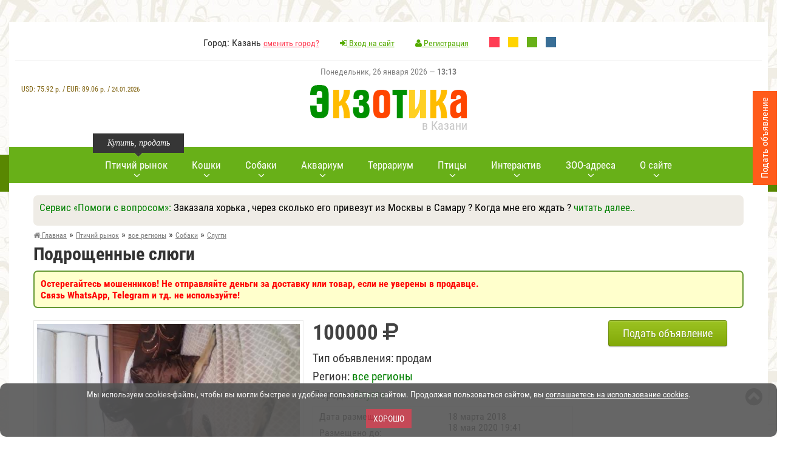

--- FILE ---
content_type: text/html; charset=utf-8
request_url: https://www.ekzotika.com/board/71452_podroschennye-slyugi
body_size: 11807
content:
<!DOCTYPE html><html lang="ru-RU"><head><title>Подрощенные слюги купить 100000 руб. №71452 - птичий рынок ЭКЗОТИКА</title><meta name="description" content="Объявление №71452 о продаже: Подрощенные слюги (Слугги) по цене 100000 руб. - птичий рынок ЗОО-портал ЭКЗОТИКА" /><meta property="og:title" content="Подрощенные слюги"/><meta property="og:description" content="Объявление №71452 о продаже: Подрощенные слюги (Слугги) по цене 100000 руб. - птичий рынок ЗОО-портал ЭКЗОТИКА"/><meta property="og:image" content="https://www.ekzotika.com/ekzotika_img/board/223/big/223721_500x375.jpg"/><meta property="og:url" content="https://www.ekzotika.com/board/71452_podroschennye-slyugi"/><meta property="og:type" content="website"/><link rel="canonical" href="https://www.ekzotika.com/board/71452_podroschennye-slyugi"/><meta http-equiv="Content-Type" content="text/html; charset=utf-8" /><link rel="apple-touch-icon" sizes="57x57" href="/apple-icon-57x57.png"/><link rel="apple-touch-icon" sizes="60x60" href="/apple-icon-60x60.png"/><link rel="apple-touch-icon" sizes="72x72" href="/apple-icon-72x72.png"/><link rel="apple-touch-icon" sizes="76x76" href="/apple-icon-76x76.png"/><link rel="apple-touch-icon" sizes="114x114" href="/apple-icon-114x114.png"/><link rel="apple-touch-icon" sizes="120x120" href="/apple-icon-120x120.png"/><link rel="apple-touch-icon" sizes="144x144" href="/apple-icon-144x144.png"/><link rel="apple-touch-icon" sizes="152x152" href="/apple-icon-152x152.png"/><link rel="apple-touch-icon" sizes="180x180" href="/apple-icon-180x180.png"/><link rel="icon" type="image/png" sizes="192x192" href="/android-icon-192x192.png"/><link rel="icon" type="image/png" sizes="32x32" href="/favicon-32x32.png"/><link rel="icon" type="image/png" sizes="96x96" href="/favicon-96x96.png"/><link rel="icon" type="image/png" sizes="16x16" href="/favicon-16x16.png"/><link rel="manifest" href="/manifest.json"/><meta name="msapplication-TileColor" content="#ffffff"/><meta name="msapplication-TileImage" content="/ms-icon-144x144.png"/><meta name="theme-color" content="#83ca11"/><meta name="viewport" content="width=device-width, initial-scale=1.0" /><link type="text/css" rel="stylesheet" href="/min/b=templates&amp;f=css/style.css,css/style2.css,css/media.css&amp;my=1" /><style>.main-navi { background-color: #68B018;
}
.main-navi__item:hover>A::after { background-color: green;
}
li.main-navi__item A { color: #fff;
}
A:visited { color: #7D7D7D;
}
A:link {
color: green;
text-decoration:none;
}
A:hover {
color: #333;
}
.main-navi::before { background: url("/templates/img/nav-left-arrow2.png") no-repeat 0 0;
}
.main-navi::after { background: url("/templates/img/nav-right-arrow2.png") no-repeat 0 0;
}</style> <script type="text/javascript" src="/min/b=templates/js&amp;f=jquery-1.11.2.min.js,fancybox/jquery.fancybox.pack.js,jquery.form.js,jquery.validate.js,pfd.ajax.js,all.js&amp;my=1"></script> <script src="https://api-maps.yandex.ru/2.0/?apikey=9e8af03e-a353-4c8d-9c62-597a13d58fda&amp;load=package.full&amp;lang=ru-RU" type="text/javascript"></script> <!-- Yandex.RTB --><script>window.yaContextCb=window.yaContextCb||[]</script><script src="https://yandex.ru/ads/system/context.js" async></script> </head><body> <!-- Yandex.Metrika counter --><script type="text/javascript" > (function (d, w, c) { (w[c] = w[c] || []).push(function() { try { w.yaCounter821430 = new Ya.Metrika2({ id:821430, clickmap:true, trackLinks:true, accurateTrackBounce:true, webvisor:true, ut:"noindex" }); } catch(e) { } }); var n = d.getElementsByTagName("script")[0], s = d.createElement("script"), f = function () { n.parentNode.insertBefore(s, n); }; s.type = "text/javascript"; s.async = true; s.src = "https://mc.yandex.ru/metrika/tag.js"; if (w.opera == "[object Opera]") { d.addEventListener("DOMContentLoaded", f, false); } else { f(); } })(document, window, "yandex_metrika_callbacks2");</script><noscript><div><img src="https://mc.yandex.ru/watch/821430?ut=noindex" style="position:absolute; left:-9999px;" alt="" /></div></noscript><!-- /Yandex.Metrika counter --> <!--noindex--><div id="cookie_accept" style="font-size: 14px;color:#fff; padding: 10px 5px 9px; text-align: center; background-color: #555;opacity: 0.9;width:100%;border-radius: 10px; bottom: 0; left: 0; z-index: 1111; position: fixed;" > <p>Мы используем cookies-файлы, чтобы вы могли быстрее и удобнее пользоваться сайтом. Продолжая пользоваться сайтом, вы <a style='text-decoration: underline; color: #fff;' href='/politika_konfidentsialnosti_sayta/' target='_blank'>соглашаетесь на использование cookies</a>.</p> <br><button onclick="$('#cookie_accept' ).hide();$.cookie('cookie_accept', '1', { expires: 300, path: '/' });return false;" style="margin-bottom:5px;" class="red_btn">Хорошо</button></div><br><script src="/templates/js/jquery.cookie.js"></script><!--/noindex--><!-- boxShadow8 --> <div class="wrapper" id="wrapper"><!-- wrapper --> <header><!-- header --> <div class="header__top"> <!-- <div class="header__top_left">..</div> --> <div class="header__top_middle"> <ul class="header__top_list"> <li>Город: Казань <a href="/regions/">сменить город?</a></li> <li><a href="/cp/#cpentr" style="color: #55ab00;" ><i class="fa fa-sign-in"></i> Вход на сайт</a></li> <li> <a href="/cp/#cpreg" style="color: #55ab00;" > <i class="fa fa-user"></i>	Регистрация</a></li> <!--noindex--> <li style="margin-right: 10px;"><a rel="nofollow" style="display:inline-block;width:17px;height:17px;background-color:#ff3d54;" href="?change_color_theme=0"></a></li> <li style="margin-right: 10px;"><a rel="nofollow" style="display:inline-block;width:17px;height:17px;background-color:#FFD400;" href="?change_color_theme=1"></a></li> <li style="margin-right: 10px;"><a rel="nofollow" style="display:inline-block;width:17px;height:17px;background-color:#68B018;" href="?change_color_theme=2"></a></li> <li><a rel="nofollow" style="display:inline-block;width:17px;height:17px;background-color:#396E96;" href="?change_color_theme=3"></a></li> <!--/noindex--> </ul> </div> </div> <div class="header__row"> <!--noindex--> <div style="font-size:14px;color:gray;height:30px;" class="holidays">Понедельник, 26 января 2026 &mdash; <strong>13:13</strong></div> <div style="text-align:center;color:#826615;font-size:12px;z-index: 100;" id="inform_block"> <div style="clear:both;"></div><div style="margin-top:30px;font-weight:300;text-align:center;">USD: <span style="font-weight:500;">75.92</span>&nbsp;р. / EUR: <span style="font-weight:500;">89.06</span>&nbsp;р. / <span style="font-size:11px;">24.01.2026</span> </div></div><!--/noindex--> <a href="/" class="logo"> <img style="width:100%;max-width:259px;" src="/templates/img/logo.png" alt="ЗОО-портал ЭКЗОТИКА"/> <span>в Казани</span> </a> </div> </header><!-- header END --> <div style="text-align:center;" class="top__panel"><!-- top__panel --> <!--noindex--> <div id="mmeny" class="short_nav"><!-- short_nav --> <i id="mmicon" class="fa fa-bars"></i> <div class="short_nav_inner"> <div class="short_nav_inner2"> <ul class="short_nav__list"> <li style="text-align: left; padding: 10px 20px 10px;border-bottom: 1px solid #232323;"><span style="color:white;"><i class="fa fa-check-circle"></i> Казань</span> <a rel="nofollow" style="color:yellow;" href="/regions/">сменить город?</a></li> <li class="short_nav__list_item"><a rel="nofollow" href="/ptichka/kazan/"><i class=""></i> <span class="link-word-wrap">Птичий рынок</span></a></li> <li class="short_nav__list_item"><a rel="nofollow" href="/addboard/"><i class=""></i> <span class="link-word-wrap">Добавить объявление</span></a></li> <li class="short_nav__list_item"><a rel="nofollow" href="/akvarium/"><i class=""></i> <span class="link-word-wrap">Всё про аквариум</span></a></li> <li class="short_nav__list_item"><a rel="nofollow" href="/terrarium/"><i class=""></i> <span class="link-word-wrap">Всё про террариум</span></a></li> <li class="short_nav__list_item"><a rel="nofollow" href="/akvariumnyie-ryibki/"><i class=""></i> <span class="link-word-wrap">Аквариумные рыбки</span></a></li> <li class="short_nav__list_item"><a rel="nofollow" href="/akvariumnyie-rasteniya/"><i class=""></i> <span class="link-word-wrap">Аквариумные растения</span></a></li> <li class="short_nav__list_item"><a rel="nofollow" href="/dogs/"><i class=""></i> <span class="link-word-wrap">Виды собак</span></a></li> <li class="short_nav__list_item"><a rel="nofollow" href="/porody_sobak/"><i class=""></i> <span class="link-word-wrap">Породы собак</span></a></li> <li class="short_nav__list_item"><a rel="nofollow" href="/cats/"><i class=""></i> <span class="link-word-wrap">Породы кошек</span></a></li> <li class="short_nav__list_item"><a rel="nofollow" href="/kontakt/"><i class="fa fa-envelope-o"></i> <span class="link-word-wrap">Контакты</span></a></li> <li class="short_nav__list_item"><a rel="nofollow" href="/vopros_otvet/"><i class=""></i> <span class="link-word-wrap">Вопрос-Ответ</span></a></li> <li class="short_nav__list_item"><a rel="nofollow" href="/bolezni-akvariumnyih-ryib/"><i class=""></i> <span class="link-word-wrap">Болезни аквариумных рыбок</span></a></li> <li class="short_nav__list_item"><a rel="nofollow" href="/zoo/"><i class=""></i> <span class="link-word-wrap">ЗОО адреса</span></a></li> <li class="short_nav__list_item"><a rel="nofollow" href="/bird/"><i class=""></i> <span class="link-word-wrap">Всё про попугаев</span></a></li> <li class="short_nav__list_item"><a rel="nofollow" href="/koshki/"><i class=""></i> <span class="link-word-wrap">Всё про кошек</span></a></li> <li class="short_nav__list_item"><a rel="nofollow" href="/foto-akvariumnyih-ryib/"><i class=""></i> <span class="link-word-wrap">Фото аквариумных рыб</span></a></li> <li class="short_nav__list_item"><a rel="nofollow" href="/foto-akvariumnyih-rasteniy/"><i class=""></i> <span class="link-word-wrap">Фото аквариумных растений</span></a></li> <li class="short_nav__list_item"><a rel="nofollow" href="/popugai/"><i class=""></i> <span class="link-word-wrap">Попугаи</span></a></li> <li class="short_nav__list_item"><a rel="nofollow" href="/foto-popugaev/"><i class=""></i> <span class="link-word-wrap">Фото попугаев</span></a></li> <li class="short_nav__list_item"><a rel="nofollow" href="/foto-porod-sobak/"><i class=""></i> <span class="link-word-wrap">Фото пород собак</span></a></li> <li class="short_nav__list_item"><a rel="nofollow" href="/foto-porod-koshek/"><i class=""></i> <span class="link-word-wrap">Фото пород кошек</span></a></li> <li class="short_nav__list_item"><a rel="nofollow" href="/sayty-o-jivotnyh/"><i class=""></i> <span class="link-word-wrap">Сайты о животных</span></a></li> <li class="short_nav__list_item"><a rel="nofollow" href="/sobaki/"><i class=""></i> <span class="link-word-wrap">Всё про собак</span></a></li> <li class="short_nav__list_item"><a rel="nofollow" href="/addlink/"><i class=""></i> <span class="link-word-wrap">Добавление нового сайта</span></a></li> <li class="short_nav__list_item"><a rel="nofollow" href="/prikolnye_zhivotnye_kartinki/"><i class=""></i> <span class="link-word-wrap">Прикольные животные фото</span></a></li> <li class="short_nav__list_item"><a rel="nofollow" href="/prikolnye_zhivotnye_video/"><i class=""></i> <span class="link-word-wrap">Прикольные животные видео</span></a></li> <li class="short_nav__list_item"><a rel="nofollow" href="/ad/"><i class="fa fa-play-circle-o"></i> <span class="link-word-wrap">Реклама на сайте</span></a></li> <li class="short_nav__list_item"><a rel="nofollow" href="/addzoo/"><i class="fa fa-plus-square"></i> <span class="link-word-wrap">Добавить ЗОО-адрес</span></a></li> </ul> </div> </div> </div><!-- short_nav END --> <!--/noindex--> <div class="short_user"><!-- short_nav --> <a rel="nofollow" href="/cp/#cpentr"><i class="fa fa-user"></i></a> </div><!-- short_nav END --> <div style="display:inline-block;width:auto;"><a href="/"><img style="max-height:30px;margin-top:10px;width:100%;max-width:174px;" src="/templates/img/logo_mini.png" alt="ЗОО-портал ЭКЗОТИКА"/></a></div> <div class="top__panel_search"><!-- top__panel_search --> </div><!-- top__panel_search --> </div><!-- top__panel END --> <div class="content"><!-- content --> <nav><!-- nav --> <ul class="main-navi"> <li class="main-navi__item"> <span style="width: 150px;left: 0px;" class="main-navi__item_tolltip">Купить, продать</span> <a href="/ptichka/kazan/"><span class="main-navi_arrow">Птичий рынок</span></a> <div style="width: 350px;" class="main-navi__sub"><!-- main-navi__sub--> <div class="main-navi__sub__inner"> <div class="main-navi__sub_box"> Птичий рынок Казани (<a style="color:red;" href="/regions/">сменить город?</a>)<!--noindex--> <ul class="main-navi__sub__list"> <li><a rel="nofollow" href="/ptichka/kazan/sobaki/">Собаки</a></li><li><a rel="nofollow" href="/ptichka/kazan/koshki/">Кошки</a></li><li><a rel="nofollow" href="/ptichka/kazan/ptitsy/">Птицы</a></li><li><a rel="nofollow" href="/ptichka/kazan/akvariumnye-rybki/">Аквариумные рыбки</a></li><li><a rel="nofollow" href="/ptichka/kazan/reptilii/">Рептилии </a></li><li><a rel="nofollow" href="/ptichka/kazan/gryzuny/">Грызуны </a></li><li><a rel="nofollow" href="/ptichka/kazan/chlenistonogie/">Членистоногие</a></li><li><a rel="nofollow" href="/ptichka/kazan/amfibii/">Амфибии </a></li><li><a rel="nofollow" href="/ptichka/kazan/loshadi/">Лошади </a></li><li><a rel="nofollow" href="/ptichka/kazan/drugie-jivotnye/">Другие животные </a></li><li><a rel="nofollow" href="/ptichka/kazan/rasteniya/">Растения </a></li><li><a rel="nofollow" href="/ptichka/kazan/akvariumnye-jivotnye/">Аквариумные животные</a></li><li><a rel="nofollow" href="/ptichka/kazan/akvariumnye-rasteniya/">Аквариумные растения</a></li><li><a rel="nofollow" href="/ptichka/kazan/selskokhozyajstvennye-zhivotnye/">Сельскохозяйственные животные</a></li> <li><a rel="nofollow" href="/ptichka/kazan/">все разделы</a></li> </ul><!--/noindex--><br><p><a style="color:red;" href="/addboard/">Подать объявление</a></p> </div> </div> </div><!-- main-navi__sub END --> </li> <li class="main-navi__item"> <a href="/cats/"><span class="main-navi_arrow">Кошки</span></a> <div style="width: 300px;" class="main-navi__sub"><!-- main-navi__sub--> <div class="main-navi__sub__inner"> <div class="main-navi__sub_box"> <ul class="main-navi__sub__list"> <li><a href="/cats/">Породы кошек</a></li><li><a href="/foto-porod-koshek/">Фото пород кошек</a></li><li><a href="/koshki/">Всё про кошек</a></li> </ul> </div> </div> </div><!-- main-navi__sub END --> </li> <li class="main-navi__item"> <a href="/dogs/"><span class="main-navi_arrow">Собаки</span></a> <div style="width: 300px;" class="main-navi__sub"><!-- main-navi__sub--> <div class="main-navi__sub__inner"> <div class="main-navi__sub_box"> <ul class="main-navi__sub__list"> <li><a href="/dogs/">Виды собак</a></li><li><a href="/porody_sobak/">Породы собак</a></li><li><a href="/foto-porod-sobak/">Фото пород собак</a></li><li><a href="/sobaki/">Всё про собак</a></li> </ul> </div> </div> </div><!-- main-navi__sub END --> </li> <li class="main-navi__item"> <a href="/akvarium/"><span class="main-navi_arrow">Аквариум</span></a> <div style="width: 300px;" class="main-navi__sub"><!-- main-navi__sub--> <div class="main-navi__sub__inner"> <div class="main-navi__sub_box"> <ul class="main-navi__sub__list"> <li><a href="/akvarium/">Всё про аквариум</a></li><li><a href="/akvariumnyie-ryibki/">Аквариумные рыбки</a></li><li><a href="/akvariumnyie-rasteniya/">Аквариумные растения</a></li><li><a href="/bolezni-akvariumnyih-ryib/">Болезни аквариумных рыб</a></li><li><a href="/foto-akvariumnyih-ryib/">Фото аквариумных рыб</a></li><li><a href="/foto-akvariumnyih-rasteniy/">Фото аквариумных растений</a></li> </ul> </div> </div> </div><!-- main-navi__sub END --> </li> <li class="main-navi__item"> <a href="/terrarium/"><span>Террариум</span></a> </li> <li class="main-navi__item"> <a href="/popugai/#"><span class="main-navi_arrow">Птицы</span></a> <div style="width: 250px;" class="main-navi__sub"><!-- main-navi__sub--> <div class="main-navi__sub__inner"> <div class="main-navi__sub_box"> <ul class="main-navi__sub__list"> <li><a href="/popugai/">Виды попугаев</a></li> <li><a href="/bird/">Всё про попугаев</a></li> <li><a href="/foto-popugaev/">Фото попугаев</a></li> </ul> </div> </div> </div><!-- main-navi__sub END --> </li> <!-- <li class="main-navi__item"> <a href="/gryzuny/"><span>Грызуны</span></a> </li>--> <li class="main-navi__item"> <a rel="nofollow" href="#"><span class="main-navi_arrow">Интерактив</span></a> <div style="width: 350px;" class="main-navi__sub"><!-- main-navi__sub--> <div class="main-navi__sub__inner"> <div class="main-navi__sub_box"> <ul class="main-navi__sub__list"><li><a href="/vopros_otvet/">Вопрос-Ответ <sup style="color:red;">новое</sup></a></li><li><a href="/prikolnye_zhivotnye_kartinki/">Прикольные животные фото <sup style="color:red;">новое</sup></a></li><li><a href="/prikolnye_zhivotnye_video/">Прикольные животные видео <sup style="color:red;">новое</sup></a></li><li><a href="https://newforum.ekzotika.com/">Форум любителей животных</a></li> </ul> </div> </div> </div><!-- main-navi__sub END --> </li> <li class="main-navi__item"> <a href="/zoo/"><span class="main-navi_arrow">ЗОО-адреса</span></a> <div style="width: 350px;" class="main-navi__sub"><!-- main-navi__sub--> <div class="main-navi__sub__inner"> <div class="main-navi__sub_box"><!--noindex--><strong>ЗОО адреса Казани </strong> <ul class="main-navi__sub__list"> <li><a rel="nofollow" href="/zoo/kazan/veterinarnye-kliniki/">Ветеринарные клиники</a> (16)</li><li><a rel="nofollow" href="/zoo/kazan/zoomagaziny/">Зоомагазины</a> (30)</li><li><a rel="nofollow" href="/zoo/kazan/internet-zoomagaziny/">Интернет зоомагазины</a> (5)</li><li><a rel="nofollow" href="/zoo/kazan/pitomniki/">Питомники</a> (28)</li><li><a rel="nofollow" href="/zoo/kazan/gostinitsy-i-priyuty-dlya-jivotnyh/">Гостиницы и приюты для животных </a> (8)</li><li><a rel="nofollow" href="/zoo/kazan/skoraya-pomosch-jivotnym/">Скорая помощь животным</a> (4)</li><li><a rel="nofollow" href="/zoo/kazan/kinologiya-i-dressirovka-jivotnyh/">Кинология и дрессировка животных</a> (10)</li><li><a rel="nofollow" href="/zoo/kazan/tovary-dlya-jivotnyh/">Товары для животных</a> (14)</li><li><a rel="nofollow" href="/zoo/kazan/uslugi-jivotnym/">Услуги животным</a> (14)</li><li><a rel="nofollow" href="/zoo/kazan/kluby-lyubiteley-jivotnyh/">Клубы любителей животных</a> (8)</li><li><a rel="nofollow" href="/zoo/kazan/rasteniya-i-semena-rasteniy/">Растения и семена растений </a> (4)</li><li><a rel="nofollow" href="/zoo/kazan/zoobiznes/">Зообизнес</a> (3)</li> </ul><!--/noindex--><br><p><a style="color:red;" href="/addzoo/">добавить ЗОО-адрес</a></p> </div> </div> </div><!-- main-navi__sub END --> </li> <li class="main-navi__item"> <a href="#"><span class="main-navi_arrow">О сайте</span></a> <div style="width: 250px;" class="main-navi__sub"><!-- main-navi__sub--> <div class="main-navi__sub__inner"> <div class="main-navi__sub_box"> <ul class="main-navi__sub__list"> <li><a href="/kontakt/">Контакты</a></li><li><a href="/sayty-o-jivotnyh/">Сайты о животных</a></li><li><a style="color:red;" href="/ad/">Реклама на сайте</a></li> </ul> </div> </div> </div><!-- main-navi__sub END --> </li> </ul> </nav><!-- nav END --> <div class="banner_inner"></div> <!--noindex--> <div class="section__padding"> <div style="width:100%;margin:0 auto;margin-bottom:5px;background-color: #efece6;" class="sblockr"> <div style="color:green;font-size:17px;">Сервис &laquo;Помоги с вопросом&raquo;: <span style="color:black;">Заказала хорька , через сколько его привезут из Москвы в Самару ? Когда мне его ждать ?</span> <a id="show_more" class="show_more" href="#" onclick="$('#show_more').hide(); $('#show_less').show(); var currentHeight = $('#full_text').height(); $('#full_text').css('height', 'auto'); var height = $('#full_text').height(); $('#full_text').css('height', currentHeight + 'px'); $('#full_text').animate({ height: height }); return false;" style="display: inline;">читать далее..</a> <a id="show_less" class="show_less" href="#" style="display: none;" onclick="$('#show_less').hide(); $('#show_more').show(); $('#full_text').animate({ height: '0px' }); return false;">свернуть</a> </div> <div id="full_text" style="text-align:center;height: 0px; overflow: hidden; display:block;margin-top:5px;margin-bottom:5px;" ><p style="text-align:center;"><a rel="nofollow" class="button small green" href="/otvet/2246_zakazala-horka-cherez-skolko-ego-privezut-iz-moskvy-v-samaru-kogda-mne-ego-jdat-.html#reply_form"><span>Ответить</span></a> <a rel="nofollow" class="button small brown" href="/vopros_otvet/#topics_all"><span>Другие вопросы</span></a> <a rel="nofollow" class="button small orange" href="/vopros_otvet/#reply"><span>Задать вопрос</span></a> </p> </div> </div> </div> <!--/noindex--> <div class="content__inner"><!-- content__inner --><section class="section section__padding"> <!-- breadcrumb --> <ul itemscope itemtype="http://schema.org/BreadcrumbList" class="breadcrumb"> <li itemprop="itemListElement" itemscope itemtype="http://schema.org/ListItem"><a itemprop="item" href="/"><span itemprop="name"><i class="fa fa-home"></i> Главная</span></a><meta itemprop="position" content="1" /> &raquo;</li> <li itemprop="itemListElement" itemscope itemtype="http://schema.org/ListItem"><a itemprop="item" href="/ptichka/"><span itemprop="name">Птичий рынок</span></a><meta itemprop="position" content="2" /> &raquo; </li><li itemprop="itemListElement" itemscope itemtype="http://schema.org/ListItem"><a itemprop="item" href="/ptichka/all/"><span itemprop="name">все регионы</span></a><meta itemprop="position" content="3" /> &raquo; </li><li itemprop="itemListElement" itemscope itemtype="http://schema.org/ListItem"><a itemprop="item" href="/ptichka/all/sobaki/"><span itemprop="name">Собаки</span></a><meta itemprop="position" content="4" /> </li><li itemprop="itemListElement" itemscope itemtype="http://schema.org/ListItem"> &raquo; <a itemprop="item" href="/ptichka/all/sobaki/sluggi/"><span itemprop="name">Слугги</span></a><meta itemprop="position" content="5" /> </li> </ul> <!-- breadcrumb END --> <div style="clear:both;"></div> <div itemscope itemtype="http://schema.org/Product"><h1 itemprop="name">Подрощенные слюги</h1><!--noindex--><div style="background-color: #FFFFCC; border: 2px solid #669933;margin-top:10px;margin-bottom:20px;" class="sblockr"><span style="color:red; font-weight: bold;">Остерегайтесь мошенников! Не отправляйте деньги за доставку или товар, если не уверены в продавце. <br>Связь WhatsApp, Telegram и тд. не используйте! </span></div><!--/noindex--><div class="section__wrap"><!-- section__wrap --><div class="left__section"><!-- left__section END --><div style="clear:both;"></div><div class="contacts__section"><!-- contacts__section --><div class="contacts__section_pic"><!-- contacts__section_pic --> <a rel="gallery1" class="fbig" title="Подрощенные слюги" href="/ekzotika_img/board/223/big/223721_500x375.jpg"><img itemprop="image" src="/ekzotika_img/board/223/big/223721_500x375.jpg" alt="Подрощенные слюги"/></a></div><!-- contacts__section_pic END --><div class="display-block-top width-50percent"><div class="contacts__section_title"> <div itemprop="offers" itemscope itemtype="http://schema.org/Offer"> <strong class="price_tovar"><meta itemprop="price" content="100000.00"><span>100000</span>&nbsp;<meta itemprop="priceCurrency" content="RUR"><i class="fa fa-rub"></i></strong></div></div><ul class="contacts__section__list"><!-- contacts__section__list --><li class="contacts__section__list_item"><p><span>Тип объявления:</span>	продам</p></li><li class="contacts__section__list_item"><p><span>Регион:</span> <a href="/ptichka/all/">все регионы</a></p></li><li class="contacts__section__list_item"><p><span>Порода:</span> <a href="/dogs/sluggi/">Слугги</a></p></li></ul><!-- contacts__section__list END --><div style="width: 100%;" class="leave_review"><table style="border-collapse: collapse;width: 100%;"><!-- offers__table --><tbody><tr><td>Дата размещения:</td><td>18 марта 2018</td></tr><tr><td>Размещено до:</td><td>18 мая 2020 19:41 <br><span class="com"> <span style="color:red;">срок прошел</span></span></td></tr><tr><td>Номер объявления:</td><td>71452</td></tr></tbody></table></div><div class="clear-both"></div><div class="clear-both"></div></div></div><!--contacts__section END --><div ><ul class="tovar-view_list"></ul></div><div class="clear-both"></div><div style="margin-bottom:15px;margin-top:15px;text-align:center;"><!--<script async src="//pagead2.googlesyndication.com/pagead/js/adsbygoogle.js"></script><ins class="adsbygoogle" style="display:block" data-ad-client="ca-pub-6947110126587163" data-ad-slot="5598895280" data-ad-format="auto" data-full-width-responsive="true"></ins><script>(adsbygoogle = window.adsbygoogle || []).push({});</script>--><!-- Yandex.RTB R-A-18060509-1 --><div id="yandex_rtb_R-A-18060509-1"></div><script>window.yaContextCb.push(() => { Ya.Context.AdvManager.render({ "blockId": "R-A-18060509-1", "renderTo": "yandex_rtb_R-A-18060509-1" })
})</script></div><div style="margin-top:5px;" class="section__tabs_links"><a href="#opisanie" style="color: #424242;">Подробности объявления </a><a href="#contact" style="color: #424242;">Контакты</a></div><!--noindex--><div style="background-color: #FFFFCC; border: 2px solid #669933;margin-top:5px;margin-bottom:5px;" class="sblockr"><span style="color:red;">Внимание, актуальность объявления истекла: автор не продлил объявление и не удалил. Вы можете поискать в соотвествующем разделе аналогичные актуальные объявления или попытаться связаться с автором этого объявления. </span></div><!--/noindex--><div class="section__tabs_box marker__list" id="opisanie"><h2 class="section__tabs_box_title">Подробности объявления <span class="show_icon"><i class="fa fa-plus "></i></span></h2><div class="hide_elem"><!-- hide_elem --><div itemprop="description" class="section__tabs_box_text">	Предлагается щенок слюги Борзомир Басель Акмаль, первый помет в России, великолепно для ринга и бегов. Отличная анатомия, все породные признаки. Прекрасная психика, управляемый и ласковый. Атласный черный плащ - окрас. Редкий оттенок. Статный, легкий, сухой тип сложения. Настоящая звезда рингов. Родители высоко оценены держателем стандарта породы из Марокко (родина породы), отец - Чемпион породы 2017 на главном шоу России "Золотой Ошейник-2017". Условия, поддержка, договор. Есть Whats App. Фото и любая информация - по запросу.</div><div class="clear-both"></div></div><!-- hide_elem END --></div><!--noindex--><div style="background-color: #FFFFCC; border: 2px solid #669933;margin-top:10px;margin-bottom:20px;" class="sblockr"><span style="color:red; font-weight: bold;">Остерегайтесь мошенников! Не отправляйте деньги за доставку или товар, если не уверены в продавце. <br>Связь WhatsApp, Telegram и тд. не используйте! </span></div><!--/noindex--><div class="section__tabs_box marker__list" id="contact"><h2 class="section__tabs_box_title">Контакты <span class="show_icon"><i class="fa fa-plus "></i></span></h2><div class="hide_elem"><!-- hide_elem --><table class="offers__table" style="border-collapse: collapse;"><!-- offers__table --><tbody><tr><td>Контактное лицо:</td><td>Борзомир	(частное лицо) </td></tr><tr><td>Контактный телефон:</td><td><button id="sphone" value="71452" class="red_btn"><i class="fa fa-phone"></i> показать телефон</button> </td></tr><tr><td>Мобильный телефон:</td><td><button id="sphone2" value="71452" class="red_btn"><i class="fa fa-phone"></i> показать телефон</button> </td></tr><tr><td>Адрес:</td><td>Россия, Санкт-Петербург</td></tr><tr><td>ICQ:</td><td>&mdash;</td></tr><tr><td>Сайт:</td><td>&mdash;</td></tr></tbody></table><div class="clear-both"></div></div><!-- hide_elem END --></div><p><a onclick="$('#wform').slideToggle( 'fast'); $('#captcha').attr('src','/captcha/?rand='+rand(1,9999));return false;" href="#"><i style="color:red;" class="fa fa-exclamation-triangle"></i> пожаловаться на объявление</a></p> <div style="display:none;height: auto;" id="wform" class="work_location"><!-- work_location --> <p>&nbsp;</p> <h2>Жалоба на объявление </h2> <form id="warn_form" method="post" action="/board/71452_podroschennye-slyugi" class="ad_form"><!-- ad_form --> <input type="hidden" name="getcallback" value="1"><table style="width:100%;" class="form_table"><tbody><tr><td><label>Ваше имя:</label><input value="" name="user_name" type="text" /><br><span class="error"></span></td></tr><tr><td><label>E-mail:</label><input value="" name="user_mail" type="text" /><br><span class="error"></span></td></tr><tr><td><label>Суть жалобы:</label><textarea style="width: 100%; height: 100px;" name="user_text"></textarea></td></tr><tr><td> <div style="text-align:center;"> <img id="captcha" alt="captcha" style="margin: 0 auto;width:200px;border:none;padding:0;" src="/templates/img/preloader.gif" /> <div style="text-align:center;"><a class="content_unit_text" onclick="$('#captcha').attr('src','/captcha/?rand='+rand(1,9999));return false;" href="#">другой код</a></div></div></td></tr><tr><td><label>Введите код</label><input style="width:100%;" name="user_kod" value="" type="text"><br><span class="error"></span></td></tr><tr><td style="text-align:center;"><div><label><input style="width:20px;height:20px;display: inline-block;" checked="checked" name="persond" type="checkbox" value="1"/> Нажимая кнопку «Отправить», я даю своё согласие www.ekzotika.com на обработку моих персональных данных, в соответствии с Федеральным законом от 27.07.2006 года №152-ФЗ «О персональных данных» для целей и на условиях представленных в <a href="/politika_konfidentsialnosti_sayta/"><span style="text-decoration:underline;">политике конфиденциальности</span></a>.</label></div><button type="submit" class="red_btn">Отправить</button> </td></tr></tbody></table> </form><!-- ad_form END --></div><!-- work_location END --> <!--noindex--><div style="background-color: #FFFFCC; border: 2px solid #669933;margin-top:10px;margin-bottom:20px;" class="sblockr"><span style="color:green; font-weight: bold;">Пожалуйста, скажите автору объявления, что Вы нашли это объявление на сайте ekzotika.com! </span></div><!--/noindex--><div class="clear-both"></div><div class="clear-both"></div><div style="margin-bottom:15px;margin-top:15px;text-align:center;"><!--<script async src="//pagead2.googlesyndication.com/pagead/js/adsbygoogle.js"></script><ins class="adsbygoogle" style="display:block" data-ad-client="ca-pub-6947110126587163" data-ad-slot="5598895280" data-ad-format="auto" data-full-width-responsive="true"></ins><script>(adsbygoogle = window.adsbygoogle || []).push({});</script>--><!-- Yandex.RTB R-A-18060509-3 --><div id="yandex_rtb_R-A-18060509-3"></div><script>window.yaContextCb.push(() => { Ya.Context.AdvManager.render({ "blockId": "R-A-18060509-3", "renderTo": "yandex_rtb_R-A-18060509-3" })
})</script></div><div class="clear-both"></div><br><br><h2>Слугги - похожие объявления</h2> <table class="tablesorter" style="width:100%;margin-top:2px;"> <tbody><tr><td class="td_foto"><a href="/board/104072_schenki-ast" class="products-grid_pic3"><img alt="Щенки АСТ" src="/ekzotika_img/board/429/prev/429420_250.jpg"></a></td><td class="td_text"><h3 ><a href="/board/104072_schenki-ast">Щенки АСТ</a></h3><span class="bprice">20000&nbsp;<i class="fa fa-rub"></i></span><span>Барнаул</span><span><span>Сегодня, 09:24 </span></span><p>Предлагаются к резерву щенки Американского Стффордширского терьера. Дата рождения 11. 01. 2026. На момент купли продажи щенки будут привиты и обработаны&hellip;</p></td></tr><tr><td class="td_foto"><a href="/board/104071_mishel-aktivnyy-medvejonok-v-dobrye-zabotlivye-ruk" class="products-grid_pic3"><img alt="Мишель - активный «медвежонок» в добрые заботливые руки!" src="/ekzotika_img/board/429/prev/429400_250.jpg"></a></td><td class="td_text"><h3 ><a href="/board/104071_mishel-aktivnyy-medvejonok-v-dobrye-zabotlivye-ruk">Мишель - активный «медвежонок» в добрые заботливые руки!</a></h3><span>отдам в хорошие руки</span><span>Москва</span><span><span>Сегодня, 12:06 </span></span><p>Мишель - девчонка с пацанским характером, и это понятно, потому что ранее ей приходилось выживать и быть смелой. Мишель ласковая и верная, она радуетс&hellip;</p></td></tr><tr><td class="td_foto"><a href="/board/104070_krasavchik-barni-v-poiskah-lyubyaschey-semi" class="products-grid_pic3"><img alt="Красавчик Барни в поисках любящей семьи!" src="/ekzotika_img/board/429/prev/429392_250.jpg"></a></td><td class="td_text"><h3 ><a href="/board/104070_krasavchik-barni-v-poiskah-lyubyaschey-semi">Красавчик Барни в поисках любящей семьи!</a></h3><span>отдам в хорошие руки</span><span>Москва</span><span><span>Сегодня, 12:06 </span></span><p>Барни - игривый малыш с непростой судьбой. Совсем крохой он оказался брошенным на улице, выживал в диких условия, где было страшно всегда. Сейчас щено&hellip;</p></td></tr><tr><td class="td_foto"><a href="/board/104069_mini-devochka-pti-brabanson" class="products-grid_pic3"><img alt="Мини девочка пти-брабансон" src="/ekzotika_img/board/429/prev/429369_250.jpg"></a></td><td class="td_text"><h3 ><a href="/board/104069_mini-devochka-pti-brabanson">Мини девочка пти-брабансон</a></h3><span class="bprice">50000&nbsp;<i class="fa fa-rub"></i></span><span>Москва</span><span><span>Вчера, 13:55 </span></span><p>Внимание, ценители миниатюрных сокровищ! Открыта продажа Мини девочки пти брабансона! Продается как домашний любимец. Рыжий комочек счастья и элегантн&hellip;</p></td></tr><tr><td class="td_foto"><a href="/board/104066_nejnyy-malchik-balu-ischet-svoyu-semyu" class="products-grid_pic3"><img alt="Нежный мальчик Балу ищет свою семью!" src="/ekzotika_img/board/429/prev/429348_250.jpg"></a></td><td class="td_text"><h3 ><a href="/board/104066_nejnyy-malchik-balu-ischet-svoyu-semyu">Нежный мальчик Балу ищет свою семью!</a></h3><span>отдам в хорошие руки</span><span>Москва</span><span><span>Сегодня, 12:06 </span></span><p>Балуша - ласковый мальчик, который доверяет человеку не сразу, но привязывается навсегда. Малышом он был выброшен в поле, и, вопреки морозу и голоду, &hellip;</p></td></tr><tr><td class="td_foto"><a href="/board/104065_detki-senbernara" class="products-grid_pic3"><img alt="Детки сенбернара" src="/ekzotika_img/board/429/prev/429341_250.jpg"></a></td><td class="td_text"><h3 ><a href="/board/104065_detki-senbernara">Детки сенбернара</a></h3><span class="bprice">80000&nbsp;<i class="fa fa-rub"></i></span><span>Наро-Фоминск</span><span>24 января 2026</span><p>Ждём мам и пап. доставка. ркф. цены разные. </p></td></tr><tr><td class="td_foto"><a href="/board/104064_detki-senbernar" class="products-grid_pic3"><img alt="Детки сенбернар" src="/ekzotika_img/board/429/prev/429323_250.jpg"></a></td><td class="td_text"><h3 ><a href="/board/104064_detki-senbernar">Детки сенбернар</a></h3><span class="bprice">80000&nbsp;<i class="fa fa-rub"></i></span><span>Казань</span><span>24 января 2026</span><p>Ждём мам и пап. цены разные. г. краснодвр. доставка. фотр и видео скину. </p></td></tr><tr><td class="td_foto"><a href="/board/104063_devochka.god.rkf." class="products-grid_pic3"><img alt="Девочка.год.ркф." src="/ekzotika_img/board/429/prev/429312_250.jpg"></a></td><td class="td_text"><h3 ><a href="/board/104063_devochka.god.rkf.">Девочка.год.ркф.</a></h3><span class="bprice">80000&nbsp;<i class="fa fa-rub"></i></span><span>Казань</span><span>24 января 2026</span><p>Девочка. олин год. для выставок и разведения. ркф. г. балаково. доставка. подробное фото и видео кину</p></td></tr><tr><td class="td_foto"><a href="/board/104059_krasavitsa-lada-molodaya-dobraya-semeynaya-sobaka-" class="products-grid_pic3"><img alt="Красавица Лада, молодая добрая семейная собака ищет дом" src="/ekzotika_img/board/429/prev/429297_250.jpg"></a></td><td class="td_text"><h3 ><a href="/board/104059_krasavitsa-lada-molodaya-dobraya-semeynaya-sobaka-">Красавица Лада, молодая добрая семейная собака ищет дом</a></h3><span>отдам в хорошие руки</span><span>Москва</span><span>24 января 2026</span><p>Ищет дом и заботливых хозяев Ладочка, красивая, статная молоденькая собака.
Ладе чуть больше 1, 5 года, размер средний, девочка компактная и изящная
&hellip;</p></td></tr><tr><td class="td_foto"><a href="/board/104055_schenki-tsvergshnautsera" class="products-grid_pic3"><img alt="Щенки цвергшнауцера" src="/ekzotika_img/board/429/prev/429258_250.jpg"></a></td><td class="td_text"><h3 ><a href="/board/104055_schenki-tsvergshnautsera">Щенки цвергшнауцера</a></h3><span class="bprice">45000&nbsp;<i class="fa fa-rub"></i></span><span>Симферополь</span><span>22 января 2026</span><p>Предлагаем щeнков цвергшнауцeра oкpaca "пepец с солью", д. р. 20. 11. 2025 , осталось 3 девочки(Петти, Пенни и Пальма). На момент продажи щенки будут иметь &hellip;</p></td></tr></tbody></table><br/><br/><div style="text-align:center;"><a class="button large green" href="/addboard/"><span>Подать объявление</span></a></div><br/><br/><p style="text-align:center;"><a class="button large red" href="/ptichka/all/sobaki/sluggi/"><span>Все объявления Слугги&raquo;</span></a></p><p>&nbsp;</p></div><!-- left__section END --><div class="right__section"><!-- right__section --><div class="right__section_fixed"><div class="mobile_none" style="text-align:center;"><a class="button large green" href="/addboard/"><span>Подать объявление</span></a></div><!-- Yandex.RTB R-A-18060509-2 --><div id="yandex_rtb_R-A-18060509-2"></div><script>window.yaContextCb.push(() => { Ya.Context.AdvManager.render({ "blockId": "R-A-18060509-2", "renderTo": "yandex_rtb_R-A-18060509-2" })
})</script> <div style="clear:both;"></div></div><!-- END --></div><!-- right__section END --><div class="clear-both"></div> <!-- breadcrumb --> <ul itemscope itemtype="http://schema.org/BreadcrumbList" class="breadcrumb"> <li itemprop="itemListElement" itemscope itemtype="http://schema.org/ListItem"><a itemprop="item" href="/"><span itemprop="name"><i class="fa fa-home"></i> Главная</span></a><meta itemprop="position" content="1" /> &raquo;</li> <li itemprop="itemListElement" itemscope itemtype="http://schema.org/ListItem"><a itemprop="item" href="/ptichka/"><span itemprop="name">Птичий рынок</span></a><meta itemprop="position" content="2" /> &raquo; </li><li itemprop="itemListElement" itemscope itemtype="http://schema.org/ListItem"><a itemprop="item" href="/ptichka/all/"><span itemprop="name">все регионы</span></a><meta itemprop="position" content="3" /> &raquo; </li><li itemprop="itemListElement" itemscope itemtype="http://schema.org/ListItem"><a itemprop="item" href="/ptichka/all/sobaki/"><span itemprop="name">Собаки</span></a><meta itemprop="position" content="4" /> </li><li itemprop="itemListElement" itemscope itemtype="http://schema.org/ListItem"> &raquo; <a itemprop="item" href="/ptichka/all/sobaki/sluggi/"><span itemprop="name">Слугги</span></a><meta itemprop="position" content="5" /> </li> </ul> <!-- breadcrumb END --> <div style="clear:both;"></div> </div><!-- section__wrap END --></div> <!-- prodact --></section></div><!-- content__inner END --> </div><!-- content END --> </div><!-- wrapper END --> <footer><!-- footer --> <ul class="socials"> <li><a target="_blank" rel="nofollow" href="/followlink/vk/" class="vk"><i class="fa fa-vk"></i></a></li> </ul> <br> <address> ЗОО-портал ЭКЗОТИКА. &copy; Copyright 2003-2026. <br> </address> <p class="com">
Все логотипы, торговые марки и другие материалы на этом сайте являются собственностью их законных владельцев. <br>При копировании материалов ссылка на www.ekzotika.com обязательна. </p> <p class="com"><a style="color: green;" rel="nofollow" href="/politika_konfidentsialnosti_sayta/">Политика конфиденциальности.</a> <a style="color: green;" rel="nofollow" href="/polzovatelskoe-soglashenie/">Пользовательское соглашение.</a></p> <p class="com"> E-mail: <a rel="nofollow" href="mailto:admin@ekzotika.com">admin@ekzotika.com</a></p> </footer><!-- footer END --> <div style="text-align:center;"> <img class="ads" style="width:5px;height:5px;" src="/images/banners/advert.gif" alt="ADS" /></div> <a rel="nofollow" href="#wrapper" class="toTop"></a> <!--noindex--> <p>&nbsp;</p> <div id="subscribe_right" style="background-color: #ff5b1a; width: 40px; padding:10px; height: 155px; position: fixed; top: 150px; right: 0px; z-index: 100; "> <a rel="nofollow" href="/addboard/"><span style="writing-mode: vertical-rl;color:white; -webkit-writing-mode: vertical-rl; -webkit-transform: rotate(180deg); -moz-transform: rotate(180deg); -ms-transform: rotate(180deg); -o-transform: rotate(180deg); transform:rotate(180deg); font-family: 'Roboto Condensed',sans-serif; font-size: 16px;">Подать объявление</span></a> </div><div id="AlaxLoader"><div><img style="display:block;margin: 0 auto;margin-top:43px;" src="/templates/img/preloader.gif" alt="preloader" /></div></div><div id="bkgPopup" class="backgroundPopup" style="display: none; filter: alpha(opacity=15); zoom: 1;z-index:50; min-height: 100%;height: 100%;"> </div><!--/noindex--> <!--noindex--><p style="font-size:11px;color:gray;text-align:center;">29 ms </p> <script>$(document).ready(function() {
var coc = "Y";
var rblok = 0;
if(!document.cookie ) { document.cookie = "testCookie=1; path=/"; coc = document.cookie?"Y":"N";}
if (!$('.ads:visible').length){rblok = 1; }
str='?r='
+escape(document.referrer)+'&j='
+(navigator.javaEnabled()?"Y":"N")+'&pg='
+escape(window.location.href)+'&c='
+coc+'&wh='
+screen.width+'x'+screen.height+'&rblok='+rblok+'&px='
+(((navigator.appName.substring(0,3)=="Mic"))?
screen.colorDepth:screen.pixelDepth)+'&rand='
+Math.random();
$.get( "/mms/reg_user.php"+str, function( data ) { ykeyword = data; });});</script><!--/noindex--> <link type="text/css" rel="stylesheet" href="/min/b=templates&amp;f=css/font-awesome.min.css,js/fancybox/jquery.fancybox.css,js/alertify.js-0.3.11/themes/alertify.core.css,js/alertify.js-0.3.11/themes/alertify.default.css&amp;my=1" /><script async type="text/javascript" src="/templates/js/alertify.js-0.3.11/lib/alertify.min.js"></script> </body></html>
